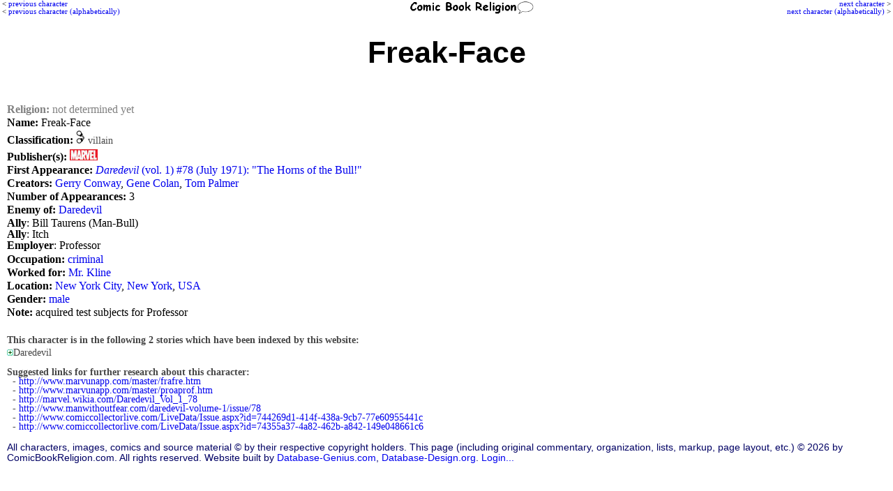

--- FILE ---
content_type: text/html; charset=UTF-8
request_url: http://www.comicbookreligion.com/?c=26773&Freak_Face
body_size: 9757
content:
<!DOCTYPE html>
<html lang="en">
<head>
	<title>Character: Freak-Face; acquired test subjects for Professor</title>
	<meta name="keywords" content="Freak-Face;  religion; " />
	<meta name="description" content="Character: Freak-Face. Published by Marvel; from Daredevil (vol. 1) #78 (July 1971): The Horns of the Bull!" />
	<meta name="author" content="ComicBookReligion.com" />
	<meta http-equiv="Content-Type" content="text/html; charset=UTF-8" />
	<link rel="shortcut icon" href="http://www.comicbookreligion.com/favicon.ico" type="image/vnd.microsoft.icon" />
	<link rel="icon" href="http://www.comicbookreligion.com/favicon.ico" type="image/vnd.microsoft.icon" />
	<link rel="canonical" href="http://www.comicbookreligion.com/?c=26773&amp;Freak_Face" />

	<link rel="stylesheet" type="text/css" href="style.css" />

<script type="text/javascript">

/* kludge, because FireFox not dispaying menu item properly: */
/*function resetddp(){
    var ddl=document.getElementById('source_type');
    ddl.options[_menu_item_num_placeholder_].selected=true;
}*/

function clickRel(xStr)
{
	document.getElementById('religion_with_id').value=xStr;
}

function toggle_religion_list_character_page()
{
	toggleDivOL('religion_list');
}


function clickChar_appForm(xStr)
{
	document.getElementById('character_ID_xref_cs').value=xStr;
}

function click_ID_in_procr(xStr)
{
	document.getElementById('character_ID_already_in_DB').value=xStr;
}

function click_ID_in_ARtC_form(xStr)
{
	document.getElementById('connected_character_ID_in_ARtC_form').value=xStr;
}


function mention_dropdown_to_field()
{
	var xIndex_Value = document.getElementById('dropdown_mention_ID_add_appearance').value;
	document.getElementById('mention_ID').value = xIndex_Value;
}

function publisher_dropdown_to_field()
{
	var xIndex_Value = document.getElementById('publisher_ID').selectedIndex;
	var xPublisher_Name = document.getElementById('publisher_ID').options[xIndex_Value].text;
	if (xPublisher_Name == "[nothing selected yet]") { xPublisher_Name = ''; }
	document.getElementById('publisher_name').value = xPublisher_Name;
}

function alt_name_dropdown_to_field(xDropdown_Menu_ID, xField_ID)
{
	var xIndex_Value = document.getElementById(xDropdown_Menu_ID).selectedIndex;
	var xAlt_Name = document.getElementById(xDropdown_Menu_ID).options[xIndex_Value].text;
	if (xAlt_Name == "[nothing selected yet]") { xAlt_Name = ''; }
	document.getElementById(xField_ID).value = xAlt_Name;
}


function toggleDivOL( elemID )
{
	var elem = document.getElementById( elemID );
	if( elem.style.display == 'none' )
	{
		elem.style.display = 'block';
	}
	else
	{
		elem.style.display = 'none';
	}
}

function blocking(nr, cr)
{
	if (document.layers)
	{
		current = (document.layers[nr].display == 'none') ? 'block' : 'none';
		current2 = (document.layers[cr].src == 'img_misc/img_plus.gif') ? 'img_misc/img_minus.gif' : 'img_misc/img_plus.gif';
		document.layers[nr].display = current;
		document.layers[cr].src = current2;
	}
	else if (document.all)
	{
		current = (document.all[nr].style.display == 'none') ? 'block' : 'none';
		current2 = (document.all[cr].src == 'img_misc/img_plus.gif') ? 'img_misc/img_minus.gif' : 'img_misc/img_plus.gif';
		document.all[nr].style.display = current;
		document.all[cr].src = current2;
	}
	else if (document.getElementById)
	{
		vista = (document.getElementById(nr).style.display == 'none') ? 'block' : 'none';
		vista2 = (document.getElementById(nr).style.display == 'none') ? 'img_misc/img_minus.gif' : 'img_misc/img_plus.gif';
		document.getElementById(nr).style.display = vista;
		document.getElementById(cr).src = vista2;
	}
}



function blocking_app_edit(nr, cr)
{
	if (document.layers)
	{
		current = (document.layers[nr].display == 'none') ? 'block' : 'none';
		current2 = (document.layers[cr].src == 'img_misc/img_plus.gif') ? 'img_misc/edit_hollow.gif' : 'img_misc/edit.gif';
		document.layers[nr].display = current;
		document.layers[cr].src = current2;
	}
	else if (document.all)
	{
		current = (document.all[nr].style.display == 'none') ? 'block' : 'none';
		current2 = (document.all[cr].src == 'img_misc/img_plus.gif') ? 'img_misc/edit_hollow.gif' : 'img_misc/edit.gif';
		document.all[nr].style.display = current;
		document.all[cr].src = current2;
	}
	else if (document.getElementById)
	{
		vista = (document.getElementById(nr).style.display == 'none') ? 'block' : 'none';
		vista2 = (document.getElementById(nr).style.display == 'none') ? 'img_misc/edit_hollow.gif' : 'img_misc/edit.gif';
		document.getElementById(nr).style.display = vista;
		document.getElementById(cr).src = vista2;
	}
}

</script>

</head>
<body >

<div id="Next"><p class="PrevNext"><a href="http://www.comicbookreligion.com/?c=26774&amp;Itch">next character</a> &gt;<br /><a href="http://www.comicbookreligion.com/?c=8511&amp;Freakout">next character (alphabetically)</a> &gt;</p></div>
<div id="floatCenter"><a href="http://www.comicbookreligion.com"><img src="http://www.comicbookreligion.com/img_misc/CBRlogo.gif" alt="ComicBookReligion.com logo" width="180" /></a></div><div id="Prev"><p class="PrevNext">&lt; <a href="http://www.comicbookreligion.com/?c=26772&amp;Professor">previous character</a><br />&lt; <a href="http://www.comicbookreligion.com/?c=11964&amp;Freak_of_Science_Rico_Gawren">previous character (alphabetically)</a></p></div>

<h1><span class="sub2">&nbsp;</span>
<br />Freak-Face<br />
<span style="font-size:75%;line-height:120%;">&nbsp;</span>
</h1>
<div class="char">
<p style="color: gray"><strong>Religion:</strong> not determined yet</p>
<p><strong>Name:</strong> Freak-Face </p>
<p><strong>Classification:</strong> <span class="smallerGray">
		<a href="http://www.comicbookreligion.com/?srch=villain-1"><img src="img_misc/villain.jpg" alt="villain" /></a>&nbsp;villain &nbsp;</span></p>
<p><strong>Publisher(s):</strong> <a href="http://www.comicbookreligion.com/?srch=publisher-Marvel__1"><img src="logos_sm/m/Marvel_Comics.jpg" alt="Marvel" /></a> </p>
<p><strong>First Appearance:</strong> <a href="http://www.comicbookreligion.com/?s=13873"><em>Daredevil</em> (vol. 1) #78 (July 1971): "The Horns of the Bull!"</a> </p>
<p><strong>Creators:</strong> <a href="http://www.comicbookreligion.com/?s=creator-Gerry_Conway__162">Gerry Conway</a>, <a href="http://www.comicbookreligion.com/?s=creator-Gene_Colan__498">Gene Colan</a>, <a href="http://www.comicbookreligion.com/?s=creator-Tom_Palmer__251">Tom Palmer</a></p>
<p><strong>Number of Appearances:</strong> 3 </p>
<p><strong>Enemy of:</strong> <a href="http://www.comicbookreligion.com/?c=15&amp;Daredevil">Daredevil</a> </p>
<p><strong>Ally</strong>: Bill Taurens (Man-Bull)<br /> <strong>Ally</strong>: Itch<br /> <strong>Employer</strong>: Professor</p>
<p><strong>Occupation:</strong> <a href="http://www.comicbookreligion.com/?c=35721&amp;criminals">criminal</a> </p>
<p><strong>Worked for:</strong> <a href="http://www.comicbookreligion.com/?c=10620&amp;Mr_Kline">Mr. Kline</a> </p>
<p><strong>Location:</strong> <a href="http://www.comicbookreligion.com/?srch=location-New_York_City__58">New York City</a>, <a href="http://www.comicbookreligion.com/?srch=location-New_York__33">New York</a>, <a href="http://www.comicbookreligion.com/?srch=location-USA__1">USA</a> </p>
<p><strong>Gender:</strong> <a href="http://www.comicbookreligion.com/?srch=gender-M">male</a> </p>
<p><strong>Note:</strong> acquired test subjects for Professor </p>
</div>
<div class="char">
<div><br />
<strong><span class="smallerGray">This character is in the following 2 stories which have been indexed by this website:</span></strong><br />
<a href="javascript:blocking('title_1', 'anchor_1');"><img src="http://www.comicbookreligion.com/img_misc/img_plus.gif" id="anchor_1" /></a><span class="smallerGray">Daredevil</span><br />
<div class="smallerGray" id="title_1" style="display: none; padding-left: 20px;">
<a href="http://www.comicbookreligion.com/?s=13873"><em>Daredevil</em> (vol. 1) #78 (July 1971): "The Horns of the Bull!"</a><br />
<a href="http://www.comicbookreligion.com/?s=13876"><em>Daredevil</em> (vol. 1) #79 (Aug. 1971): "&quot;Murder!&quot; Cries the Man-Bull!"</a><br />
</div>
</div>

<p class="smallerGray"><br />
<strong>Suggested links for further research about this character:</strong><br />
&nbsp; - <a href="http://www.marvunapp.com/master/frafre.htm">http://www.marvunapp.com/master/frafre.htm</a><br />
&nbsp; - <a href="http://www.marvunapp.com/master/proaprof.htm">http://www.marvunapp.com/master/proaprof.htm</a><br />
&nbsp; - <a href="http://marvel.wikia.com/Daredevil_Vol_1_78">http://marvel.wikia.com/Daredevil_Vol_1_78</a><br />
&nbsp; - <a href="http://www.manwithoutfear.com/daredevil-volume-1/issue/78">http://www.manwithoutfear.com/daredevil-volume-1/issue/78</a><br />
&nbsp; - <a href="http://www.comiccollectorlive.com/LiveData/Issue.aspx?id=744269d1-414f-438a-9cb7-77e60955441c">http://www.comiccollectorlive.com/LiveData/Issue.aspx?id=744269d1-414f-438a-9cb7-77e60955441c</a><br />
&nbsp; - <a href="http://www.comiccollectorlive.com/LiveData/Issue.aspx?id=74355a37-4a82-462b-a842-149e048661c6">http://www.comiccollectorlive.com/LiveData/Issue.aspx?id=74355a37-4a82-462b-a842-149e048661c6</a></p>
</div>
<p style="clear:both;"></p>
<p class="footer">All characters, images, comics and source material &copy; by their respective copyright holders. This page (including original commentary, organization, lists, markup, page layout, etc.) &copy; 2026 by ComicBookReligion.com. All rights reserved. Website built by <a href="http://www.database-genius.com">Database-Genius.com</a>, <a href="http://www.database-design.org">Database-Design.org</a>. 
<a href="http://www.comicbookreligion.com/?ap=loginform">Login...</a></p>
</body>
</html>